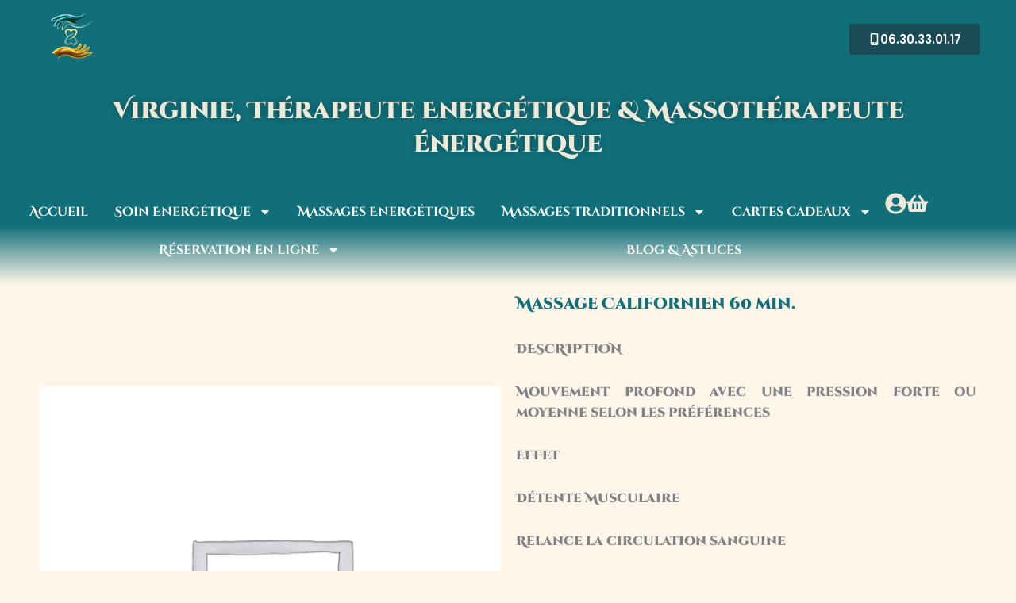

--- FILE ---
content_type: text/css; charset=utf-8
request_url: https://atoutbienetre.fr/wp-content/uploads/elementor/css/post-24.css?ver=1769229813
body_size: 720
content:
.elementor-kit-24{--e-global-color-primary:#116F7A;--e-global-color-secondary:#EDE9D9;--e-global-color-text:#262626;--e-global-color-accent:#1B4A57;--e-global-color-0616112:#E5EDED;--e-global-color-8ae7146:#FFF6EA;--e-global-color-45fadca:#FFFFFF;--e-global-color-51de083:#B7968E;--e-global-color-b713e79:#151937;--e-global-color-f193342:#768A86;--e-global-color-14f16ca:#98A3A2;--e-global-color-af57bc9:#000D1E;--e-global-color-1ae185b:#D9C1BB;--e-global-color-87b03a6:#FFE3CE;--e-global-typography-primary-font-family:"Cinzel Decorative";--e-global-typography-primary-font-weight:800;--e-global-typography-secondary-font-family:"Cinzel Decorative";--e-global-typography-secondary-font-weight:600;--e-global-typography-text-font-family:"Poppins";--e-global-typography-text-font-weight:400;--e-global-typography-accent-font-family:"Poppins";--e-global-typography-accent-font-weight:600;--e-global-typography-43f83d9-font-family:"Cinzel Decorative";--e-global-typography-43f83d9-font-size:30px;--e-global-typography-43f83d9-font-weight:900;--e-global-typography-105f6b2-font-family:"Cinzel";--e-global-typography-105f6b2-font-weight:bold;--e-global-typography-d99ae00-font-size:72px;--e-global-typography-324a743-font-family:"Alice";--e-global-typography-324a743-font-size:8px;--e-global-typography-324a743-font-weight:700;background-color:var( --e-global-color-8ae7146 );font-family:var( --e-global-typography-primary-font-family ), Sans-serif;font-weight:var( --e-global-typography-primary-font-weight );}.elementor-kit-24 button,.elementor-kit-24 input[type="button"],.elementor-kit-24 input[type="submit"],.elementor-kit-24 .elementor-button{background-color:var( --e-global-color-primary );font-family:var( --e-global-typography-primary-font-family ), Sans-serif;font-weight:var( --e-global-typography-primary-font-weight );color:var( --e-global-color-45fadca );}.elementor-kit-24 button:hover,.elementor-kit-24 button:focus,.elementor-kit-24 input[type="button"]:hover,.elementor-kit-24 input[type="button"]:focus,.elementor-kit-24 input[type="submit"]:hover,.elementor-kit-24 input[type="submit"]:focus,.elementor-kit-24 .elementor-button:hover,.elementor-kit-24 .elementor-button:focus{background-color:var( --e-global-color-f193342 );color:var( --e-global-color-45fadca );}.elementor-kit-24 e-page-transition{background-color:var( --e-global-color-87b03a6 );}.elementor-kit-24 a{color:var( --e-global-color-45fadca );font-family:var( --e-global-typography-primary-font-family ), Sans-serif;font-weight:var( --e-global-typography-primary-font-weight );}.elementor-kit-24 h1{color:var( --e-global-color-primary );font-family:var( --e-global-typography-secondary-font-family ), Sans-serif;font-weight:var( --e-global-typography-secondary-font-weight );}.elementor-kit-24 h2{color:var( --e-global-color-51de083 );font-family:var( --e-global-typography-secondary-font-family ), Sans-serif;font-weight:var( --e-global-typography-secondary-font-weight );}.elementor-kit-24 h3{color:var( --e-global-color-51de083 );font-family:var( --e-global-typography-accent-font-family ), Sans-serif;font-weight:var( --e-global-typography-accent-font-weight );}.elementor-kit-24 h4{color:var( --e-global-color-f193342 );font-family:var( --e-global-typography-text-font-family ), Sans-serif;font-weight:var( --e-global-typography-text-font-weight );}.elementor-kit-24 h5{color:var( --e-global-color-f193342 );font-family:var( --e-global-typography-secondary-font-family ), Sans-serif;font-weight:var( --e-global-typography-secondary-font-weight );}.elementor-kit-24 h6{font-family:var( --e-global-typography-secondary-font-family ), Sans-serif;font-weight:var( --e-global-typography-secondary-font-weight );}.elementor-section.elementor-section-boxed > .elementor-container{max-width:1500px;}.e-con{--container-max-width:1500px;}.elementor-widget:not(:last-child){--kit-widget-spacing:20px;}.elementor-element{--widgets-spacing:20px 20px;--widgets-spacing-row:20px;--widgets-spacing-column:20px;}{}h1.entry-title{display:var(--page-title-display);}@media(max-width:1024px){.elementor-section.elementor-section-boxed > .elementor-container{max-width:1024px;}.e-con{--container-max-width:1024px;}}@media(max-width:768px){.elementor-section.elementor-section-boxed > .elementor-container{max-width:767px;}.e-con{--container-max-width:767px;}}

--- FILE ---
content_type: text/css; charset=utf-8
request_url: https://atoutbienetre.fr/wp-content/uploads/elementor/css/post-1303.css?ver=1769229813
body_size: 2005
content:
.elementor-1303 .elementor-element.elementor-element-dd09471{--display:flex;--flex-direction:row;--container-widget-width:calc( ( 1 - var( --container-widget-flex-grow ) ) * 100% );--container-widget-height:100%;--container-widget-flex-grow:1;--container-widget-align-self:stretch;--flex-wrap-mobile:wrap;--align-items:stretch;--gap:10px 10px;--row-gap:10px;--column-gap:10px;--margin-top:0px;--margin-bottom:-29px;--margin-left:0px;--margin-right:0px;}.elementor-1303 .elementor-element.elementor-element-e4cf252{--display:flex;}.elementor-1303 .elementor-element.elementor-element-e4cf252.e-con{--flex-grow:0;--flex-shrink:0;}.elementor-widget-heading .elementor-heading-title{font-family:var( --e-global-typography-primary-font-family ), Sans-serif;font-weight:var( --e-global-typography-primary-font-weight );color:var( --e-global-color-primary );}.elementor-1303 .elementor-element.elementor-element-ea54b3a{--e-transform-rotateZ:-15deg;margin:0px 0px calc(var(--kit-widget-spacing, 0px) + 0px) 0px;padding:54px 0px 0px 0px;text-align:center;}.elementor-1303 .elementor-element.elementor-element-ea54b3a .elementor-heading-title{font-family:"Cinzel Decorative", Sans-serif;font-size:26px;font-weight:800;line-height:36px;color:var( --e-global-color-51de083 );}.elementor-1303 .elementor-element.elementor-element-3e3ba86{--display:flex;}.elementor-1303 .elementor-element.elementor-element-3e3ba86.e-con{--flex-grow:0;--flex-shrink:0;}.elementor-widget-text-editor{font-family:var( --e-global-typography-text-font-family ), Sans-serif;font-weight:var( --e-global-typography-text-font-weight );color:var( --e-global-color-text );}.elementor-widget-text-editor.elementor-drop-cap-view-stacked .elementor-drop-cap{background-color:var( --e-global-color-primary );}.elementor-widget-text-editor.elementor-drop-cap-view-framed .elementor-drop-cap, .elementor-widget-text-editor.elementor-drop-cap-view-default .elementor-drop-cap{color:var( --e-global-color-primary );border-color:var( --e-global-color-primary );}.elementor-1303 .elementor-element.elementor-element-0a8b0fb{column-gap:0px;text-align:start;font-family:"Poppins", Sans-serif;font-weight:400;color:var( --e-global-color-51de083 );}.elementor-1303 .elementor-element.elementor-element-0a8b0fb p{margin-block-end:4px;}.elementor-1303 .elementor-element.elementor-element-0a8b0fb a{color:var( --e-global-color-1ae185b );}.elementor-1303 .elementor-element.elementor-element-29b0f73{--display:flex;}.elementor-1303 .elementor-element.elementor-element-29b0f73.e-con{--flex-grow:0;--flex-shrink:0;}.elementor-widget-icon-list .elementor-icon-list-item:not(:last-child):after{border-color:var( --e-global-color-text );}.elementor-widget-icon-list .elementor-icon-list-icon i{color:var( --e-global-color-primary );}.elementor-widget-icon-list .elementor-icon-list-icon svg{fill:var( --e-global-color-primary );}.elementor-widget-icon-list .elementor-icon-list-item > .elementor-icon-list-text, .elementor-widget-icon-list .elementor-icon-list-item > a{font-family:var( --e-global-typography-text-font-family ), Sans-serif;font-weight:var( --e-global-typography-text-font-weight );}.elementor-widget-icon-list .elementor-icon-list-text{color:var( --e-global-color-secondary );}.elementor-1303 .elementor-element.elementor-element-4a47d77 .elementor-icon-list-icon i{color:var( --e-global-color-51de083 );transition:color 0.3s;}.elementor-1303 .elementor-element.elementor-element-4a47d77 .elementor-icon-list-icon svg{fill:var( --e-global-color-51de083 );transition:fill 0.3s;}.elementor-1303 .elementor-element.elementor-element-4a47d77{--e-icon-list-icon-size:14px;--icon-vertical-offset:0px;}.elementor-1303 .elementor-element.elementor-element-4a47d77 .elementor-icon-list-item > .elementor-icon-list-text, .elementor-1303 .elementor-element.elementor-element-4a47d77 .elementor-icon-list-item > a{font-family:"Poppins", Sans-serif;font-weight:400;}.elementor-1303 .elementor-element.elementor-element-4a47d77 .elementor-icon-list-text{color:var( --e-global-color-51de083 );transition:color 0.3s;}.elementor-widget-woocommerce-menu-cart .elementor-menu-cart__toggle .elementor-button{font-family:var( --e-global-typography-primary-font-family ), Sans-serif;font-weight:var( --e-global-typography-primary-font-weight );}.elementor-widget-woocommerce-menu-cart .elementor-menu-cart__product-name a{font-family:var( --e-global-typography-primary-font-family ), Sans-serif;font-weight:var( --e-global-typography-primary-font-weight );}.elementor-widget-woocommerce-menu-cart .elementor-menu-cart__product-price{font-family:var( --e-global-typography-primary-font-family ), Sans-serif;font-weight:var( --e-global-typography-primary-font-weight );}.elementor-widget-woocommerce-menu-cart .elementor-menu-cart__footer-buttons .elementor-button{font-family:var( --e-global-typography-primary-font-family ), Sans-serif;font-weight:var( --e-global-typography-primary-font-weight );}.elementor-widget-woocommerce-menu-cart .elementor-menu-cart__footer-buttons a.elementor-button--view-cart{font-family:var( --e-global-typography-primary-font-family ), Sans-serif;font-weight:var( --e-global-typography-primary-font-weight );}.elementor-widget-woocommerce-menu-cart .elementor-menu-cart__footer-buttons a.elementor-button--checkout{font-family:var( --e-global-typography-primary-font-family ), Sans-serif;font-weight:var( --e-global-typography-primary-font-weight );}.elementor-widget-woocommerce-menu-cart .woocommerce-mini-cart__empty-message{font-family:var( --e-global-typography-primary-font-family ), Sans-serif;font-weight:var( --e-global-typography-primary-font-weight );}.elementor-1303 .elementor-element.elementor-element-a558a99{--main-alignment:left;--side-cart-alignment-transform:translateX(-100%);--side-cart-alignment-right:auto;--side-cart-alignment-left:0;--divider-style:solid;--subtotal-divider-style:solid;--elementor-remove-from-cart-button:none;--remove-from-cart-button:block;--items-indicator-text-color:var( --e-global-color-45fadca );--items-indicator-background-color:var( --e-global-color-f193342 );--cart-border-style:none;--cart-footer-layout:1fr 1fr;--products-max-height-sidecart:calc(100vh - 240px);--products-max-height-minicart:calc(100vh - 385px);--view-cart-button-text-color:var( --e-global-color-51de083 );}.elementor-1303 .elementor-element.elementor-element-a558a99 .elementor-menu-cart__toggle .elementor-button{font-family:"Poppins", Sans-serif;font-weight:500;flex-direction:row;}.elementor-1303 .elementor-element.elementor-element-a558a99 .widget_shopping_cart_content{--subtotal-divider-left-width:0;--subtotal-divider-right-width:0;}.elementor-1303 .elementor-element.elementor-element-cc8cedd{margin-top:-10px;margin-bottom:-10px;}.elementor-widget-divider{--divider-color:var( --e-global-color-secondary );}.elementor-widget-divider .elementor-divider__text{color:var( --e-global-color-secondary );font-family:var( --e-global-typography-secondary-font-family ), Sans-serif;font-weight:var( --e-global-typography-secondary-font-weight );}.elementor-widget-divider.elementor-view-stacked .elementor-icon{background-color:var( --e-global-color-secondary );}.elementor-widget-divider.elementor-view-framed .elementor-icon, .elementor-widget-divider.elementor-view-default .elementor-icon{color:var( --e-global-color-secondary );border-color:var( --e-global-color-secondary );}.elementor-widget-divider.elementor-view-framed .elementor-icon, .elementor-widget-divider.elementor-view-default .elementor-icon svg{fill:var( --e-global-color-secondary );}.elementor-1303 .elementor-element.elementor-element-72a8b5f{--divider-border-style:solid;--divider-color:var( --e-global-color-secondary );--divider-border-width:1px;margin:0px 0px calc(var(--kit-widget-spacing, 0px) + 0px) 0px;}.elementor-1303 .elementor-element.elementor-element-72a8b5f .elementor-divider-separator{width:100%;}.elementor-1303 .elementor-element.elementor-element-72a8b5f .elementor-divider{padding-block-start:2px;padding-block-end:2px;}.elementor-1303 .elementor-element.elementor-element-8930ec4{margin-top:-10px;margin-bottom:-10px;}.elementor-1303 .elementor-element.elementor-element-aea7045{--divider-border-style:solid;--divider-color:var( --e-global-color-secondary );--divider-border-width:1px;margin:0px 0px calc(var(--kit-widget-spacing, 0px) + 0px) 0px;}.elementor-1303 .elementor-element.elementor-element-aea7045 .elementor-divider-separator{width:100%;}.elementor-1303 .elementor-element.elementor-element-aea7045 .elementor-divider{padding-block-start:2px;padding-block-end:2px;}.elementor-1303 .elementor-element.elementor-element-8021dae{--display:flex;--flex-direction:row;--container-widget-width:calc( ( 1 - var( --container-widget-flex-grow ) ) * 100% );--container-widget-height:100%;--container-widget-flex-grow:1;--container-widget-align-self:stretch;--flex-wrap-mobile:wrap;--align-items:stretch;--gap:10px 10px;--row-gap:10px;--column-gap:10px;--margin-top:-15px;--margin-bottom:0px;--margin-left:0px;--margin-right:0px;}.elementor-1303 .elementor-element.elementor-element-8021dae:not(.elementor-motion-effects-element-type-background), .elementor-1303 .elementor-element.elementor-element-8021dae > .elementor-motion-effects-container > .elementor-motion-effects-layer{background-color:var( --e-global-color-51de083 );}.elementor-1303 .elementor-element.elementor-element-3d615e2{--display:flex;}.elementor-1303 .elementor-element.elementor-element-da2706c{text-align:center;}.elementor-1303 .elementor-element.elementor-element-da2706c .elementor-heading-title{color:var( --e-global-color-45fadca );}.elementor-1303 .elementor-element.elementor-element-4ea2755{text-align:center;font-family:"Poppins", Sans-serif;font-size:15px;font-weight:400;text-transform:capitalize;color:var( --e-global-color-secondary );}.elementor-1303 .elementor-element.elementor-element-e61046e{--display:flex;}.elementor-1303 .elementor-element.elementor-element-66bebb9{text-align:center;}.elementor-1303 .elementor-element.elementor-element-66bebb9 .elementor-heading-title{color:var( --e-global-color-45fadca );}.elementor-1303 .elementor-element.elementor-element-eb6a84d{text-align:center;font-family:"Poppins", Sans-serif;font-size:15px;font-weight:400;text-transform:capitalize;color:var( --e-global-color-secondary );}.elementor-1303 .elementor-element.elementor-element-b6e0ea7{--display:flex;}.elementor-1303 .elementor-element.elementor-element-f7d3655{text-align:center;}.elementor-1303 .elementor-element.elementor-element-f7d3655 .elementor-heading-title{color:var( --e-global-color-45fadca );}.elementor-1303 .elementor-element.elementor-element-7060946{text-align:center;font-family:"Poppins", Sans-serif;font-size:15px;font-weight:400;text-transform:capitalize;color:var( --e-global-color-secondary );}.elementor-1303 .elementor-element.elementor-element-e13cd13{--display:flex;--flex-direction:column;--container-widget-width:100%;--container-widget-height:initial;--container-widget-flex-grow:0;--container-widget-align-self:initial;--flex-wrap-mobile:wrap;}.elementor-1303 .elementor-element.elementor-element-e13cd13:not(.elementor-motion-effects-element-type-background), .elementor-1303 .elementor-element.elementor-element-e13cd13 > .elementor-motion-effects-container > .elementor-motion-effects-layer{background-color:var( --e-global-color-51de083 );}.elementor-widget-nav-menu .elementor-nav-menu .elementor-item{font-family:var( --e-global-typography-primary-font-family ), Sans-serif;font-weight:var( --e-global-typography-primary-font-weight );}.elementor-widget-nav-menu .elementor-nav-menu--main .elementor-item{color:var( --e-global-color-text );fill:var( --e-global-color-text );}.elementor-widget-nav-menu .elementor-nav-menu--main .elementor-item:hover,
					.elementor-widget-nav-menu .elementor-nav-menu--main .elementor-item.elementor-item-active,
					.elementor-widget-nav-menu .elementor-nav-menu--main .elementor-item.highlighted,
					.elementor-widget-nav-menu .elementor-nav-menu--main .elementor-item:focus{color:var( --e-global-color-accent );fill:var( --e-global-color-accent );}.elementor-widget-nav-menu .elementor-nav-menu--main:not(.e--pointer-framed) .elementor-item:before,
					.elementor-widget-nav-menu .elementor-nav-menu--main:not(.e--pointer-framed) .elementor-item:after{background-color:var( --e-global-color-accent );}.elementor-widget-nav-menu .e--pointer-framed .elementor-item:before,
					.elementor-widget-nav-menu .e--pointer-framed .elementor-item:after{border-color:var( --e-global-color-accent );}.elementor-widget-nav-menu{--e-nav-menu-divider-color:var( --e-global-color-text );}.elementor-widget-nav-menu .elementor-nav-menu--dropdown .elementor-item, .elementor-widget-nav-menu .elementor-nav-menu--dropdown  .elementor-sub-item{font-family:var( --e-global-typography-accent-font-family ), Sans-serif;font-weight:var( --e-global-typography-accent-font-weight );}.elementor-1303 .elementor-element.elementor-element-289559d .elementor-menu-toggle{margin:0 auto;}.elementor-1303 .elementor-element.elementor-element-289559d .elementor-nav-menu .elementor-item{font-family:"Poppins", Sans-serif;font-weight:300;}.elementor-1303 .elementor-element.elementor-element-289559d .elementor-nav-menu--main .elementor-item{color:var( --e-global-color-45fadca );fill:var( --e-global-color-45fadca );}.elementor-1303 .elementor-element.elementor-element-289559d .elementor-nav-menu--main .elementor-item:hover,
					.elementor-1303 .elementor-element.elementor-element-289559d .elementor-nav-menu--main .elementor-item.elementor-item-active,
					.elementor-1303 .elementor-element.elementor-element-289559d .elementor-nav-menu--main .elementor-item.highlighted,
					.elementor-1303 .elementor-element.elementor-element-289559d .elementor-nav-menu--main .elementor-item:focus{color:var( --e-global-color-8ae7146 );fill:var( --e-global-color-8ae7146 );}.elementor-1303 .elementor-element.elementor-element-289559d .elementor-nav-menu--main:not(.e--pointer-framed) .elementor-item:before,
					.elementor-1303 .elementor-element.elementor-element-289559d .elementor-nav-menu--main:not(.e--pointer-framed) .elementor-item:after{background-color:var( --e-global-color-8ae7146 );}.elementor-1303 .elementor-element.elementor-element-289559d .e--pointer-framed .elementor-item:before,
					.elementor-1303 .elementor-element.elementor-element-289559d .e--pointer-framed .elementor-item:after{border-color:var( --e-global-color-8ae7146 );}.elementor-1303 .elementor-element.elementor-element-289559d .elementor-nav-menu--dropdown a, .elementor-1303 .elementor-element.elementor-element-289559d .elementor-menu-toggle{color:var( --e-global-color-45fadca );fill:var( --e-global-color-45fadca );}.elementor-1303 .elementor-element.elementor-element-289559d .elementor-nav-menu--dropdown{background-color:#B7968EAD;}.elementor-1303 .elementor-element.elementor-element-289559d .elementor-nav-menu--dropdown .elementor-item, .elementor-1303 .elementor-element.elementor-element-289559d .elementor-nav-menu--dropdown  .elementor-sub-item{font-family:"Playfair Display", Sans-serif;font-weight:500;}.elementor-1303 .elementor-element.elementor-element-9045ef6{text-align:center;color:var( --e-global-color-45fadca );}.elementor-theme-builder-content-area{height:400px;}.elementor-location-header:before, .elementor-location-footer:before{content:"";display:table;clear:both;}@media(max-width:768px){.elementor-1303 .elementor-element.elementor-element-72a8b5f{margin:0px 0px calc(var(--kit-widget-spacing, 0px) + 0px) 0px;}.elementor-1303 .elementor-element.elementor-element-aea7045{margin:0px 0px calc(var(--kit-widget-spacing, 0px) + 0px) 0px;}}@media(min-width:769px){.elementor-1303 .elementor-element.elementor-element-e4cf252{--width:30%;}.elementor-1303 .elementor-element.elementor-element-3e3ba86{--width:33.218%;}.elementor-1303 .elementor-element.elementor-element-29b0f73{--width:33.218%;}}

--- FILE ---
content_type: text/css; charset=utf-8
request_url: https://atoutbienetre.fr/wp-content/uploads/elementor/css/post-568.css?ver=1769229826
body_size: 564
content:
.elementor-bc-flex-widget .elementor-568 .elementor-element.elementor-element-6d97976.elementor-column .elementor-widget-wrap{align-items:center;}.elementor-568 .elementor-element.elementor-element-6d97976.elementor-column.elementor-element[data-element_type="column"] > .elementor-widget-wrap.elementor-element-populated{align-content:center;align-items:center;}.elementor-568 .elementor-element.elementor-element-6d97976.elementor-column > .elementor-widget-wrap{justify-content:center;}.woocommerce .elementor-568 .elementor-element.elementor-element-f8a0414 .flex-viewport:not(:last-child){margin-bottom:0px;}.elementor-widget-woocommerce-product-title .elementor-heading-title{font-family:var( --e-global-typography-primary-font-family ), Sans-serif;font-weight:var( --e-global-typography-primary-font-weight );color:var( --e-global-color-primary );}.elementor-568 .elementor-element.elementor-element-603df21{text-align:justify;}.woocommerce .elementor-568 .elementor-element.elementor-element-603df21 .woocommerce-product-details__short-description{font-family:var( --e-global-typography-primary-font-family ), Sans-serif;font-weight:var( --e-global-typography-primary-font-weight );}.woocommerce .elementor-widget-woocommerce-product-price .price{color:var( --e-global-color-primary );font-family:var( --e-global-typography-primary-font-family ), Sans-serif;font-weight:var( --e-global-typography-primary-font-weight );}.woocommerce .elementor-568 .elementor-element.elementor-element-1eeaf2b .price{color:var( --e-global-color-text );font-family:var( --e-global-typography-accent-font-family ), Sans-serif;font-weight:var( --e-global-typography-accent-font-weight );}.elementor-widget-woocommerce-product-add-to-cart .added_to_cart{font-family:var( --e-global-typography-accent-font-family ), Sans-serif;font-weight:var( --e-global-typography-accent-font-weight );}.elementor-568 .elementor-element.elementor-element-0e86e44 .cart button, .elementor-568 .elementor-element.elementor-element-0e86e44 .cart .button{border-radius:5px 5px 5px 5px;color:#FFFFFF;background-color:var( --e-global-color-primary );transition:all 0.2s;}.elementor-568 .elementor-element.elementor-element-0e86e44 .cart button:hover, .elementor-568 .elementor-element.elementor-element-0e86e44 .cart .button:hover{background-color:var( --e-global-color-accent );}.elementor-568 .elementor-element.elementor-element-0e86e44{--button-spacing:100px;}.elementor-568 .elementor-element.elementor-element-0e86e44 .quantity .qty{border-style:solid;border-width:2px 2px 2px 2px;border-radius:5px 5px 5px 5px;color:var( --e-global-color-text );border-color:var( --e-global-color-secondary );transition:all 0.2s;}.woocommerce .elementor-568 .elementor-element.elementor-element-0e86e44 form.cart table.variations td.value select{color:var( --e-global-color-text );}.woocommerce .elementor-568 .elementor-element.elementor-element-0e86e44 form.cart table.variations td.value select, .woocommerce .elementor-568 .elementor-element.elementor-element-0e86e44 form.cart table.variations td.value:before{background-color:#F088A400;border:var( --e-global-color-secondary );border-radius:0px;}.woocommerce .elementor-568 .elementor-element.elementor-element-0e86e44 form.cart table.variations td.value select, .woocommerce div.product.elementor.elementor-568 .elementor-element.elementor-element-0e86e44 form.cart table.variations td.value:before{font-family:var( --e-global-typography-primary-font-family ), Sans-serif;font-weight:var( --e-global-typography-primary-font-weight );}